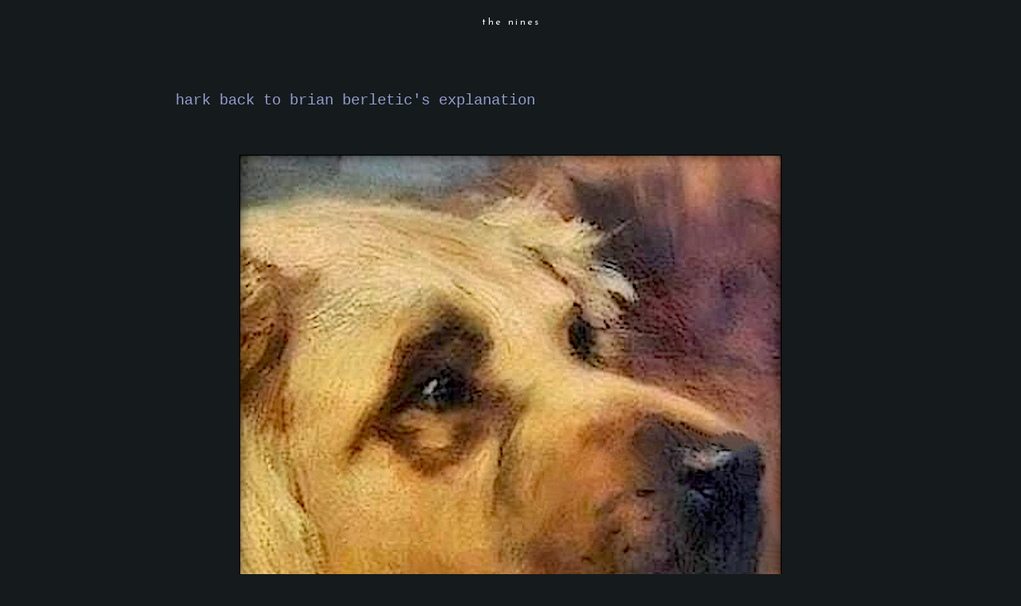

--- FILE ---
content_type: text/html; charset=UTF-8
request_url: https://www.the-nines.net/2023/01/hark-back-to-brian-berletics-explanation.html
body_size: 11575
content:
<!DOCTYPE html>
<html dir='ltr' xmlns='http://www.w3.org/1999/xhtml' xmlns:b='http://www.google.com/2005/gml/b' xmlns:data='http://www.google.com/2005/gml/data' xmlns:expr='http://www.google.com/2005/gml/expr'>
<head>
<link href='https://www.blogger.com/static/v1/widgets/2944754296-widget_css_bundle.css' rel='stylesheet' type='text/css'/>
<link href="//fonts.googleapis.com/css?family=Lato:100" rel="stylesheet" type="text/css">
<meta content='text/html; charset=UTF-8' http-equiv='Content-Type'/>
<meta content='blogger' name='generator'/>
<link href='https://www.the-nines.net/favicon.ico' rel='icon' type='image/x-icon'/>
<link href='https://www.the-nines.net/2023/01/hark-back-to-brian-berletics-explanation.html' rel='canonical'/>
<link rel="alternate" type="application/atom+xml" title="the nines - Atom" href="https://www.the-nines.net/feeds/posts/default" />
<link rel="alternate" type="application/rss+xml" title="the nines - RSS" href="https://www.the-nines.net/feeds/posts/default?alt=rss" />
<link rel="service.post" type="application/atom+xml" title="the nines - Atom" href="https://www.blogger.com/feeds/1707537168679835064/posts/default" />

<link rel="alternate" type="application/atom+xml" title="the nines - Atom" href="https://www.the-nines.net/feeds/45533450248207865/comments/default" />
<!--Can't find substitution for tag [blog.ieCssRetrofitLinks]-->
<link href='https://blogger.googleusercontent.com/img/b/R29vZ2xl/AVvXsEgHhuDkiPYNHp2dDrXyP_kwy0rfDgdEs9_JEuqOWk2bPerecqo9b3LygnExdX2GJg0-zMn10TX_w2RskkcsOEDCTZkJFxVX748zwh433c43tLHK0-NqSMVWbyUrN-clWVFeVNxlCxug3TU5YjDXtBBp2yDu1__2_8-px4pUL26uK9OJRlmkIyWekFtIbA/s1600/00.png' rel='image_src'/>
<meta content='https://www.the-nines.net/2023/01/hark-back-to-brian-berletics-explanation.html' property='og:url'/>
<meta content='hark back to brian berletic&#39;s explanation' property='og:title'/>
<meta content='[click image]   ...  O f the steps needed to clear Bakhmut.  This is the final phase.  Physically entering and clearing the trenches... the ...' property='og:description'/>
<meta content='https://blogger.googleusercontent.com/img/b/R29vZ2xl/AVvXsEgHhuDkiPYNHp2dDrXyP_kwy0rfDgdEs9_JEuqOWk2bPerecqo9b3LygnExdX2GJg0-zMn10TX_w2RskkcsOEDCTZkJFxVX748zwh433c43tLHK0-NqSMVWbyUrN-clWVFeVNxlCxug3TU5YjDXtBBp2yDu1__2_8-px4pUL26uK9OJRlmkIyWekFtIbA/w1200-h630-p-k-no-nu/00.png' property='og:image'/>
<title>
the nines: hark back to brian berletic's explanation
</title>
<style type='text/css'>@font-face{font-family:'Josefin Sans';font-style:normal;font-weight:400;font-display:swap;src:url(//fonts.gstatic.com/s/josefinsans/v34/Qw3PZQNVED7rKGKxtqIqX5E-AVSJrOCfjY46_DjQbMlhLybpUVzEEaq2.woff2)format('woff2');unicode-range:U+0102-0103,U+0110-0111,U+0128-0129,U+0168-0169,U+01A0-01A1,U+01AF-01B0,U+0300-0301,U+0303-0304,U+0308-0309,U+0323,U+0329,U+1EA0-1EF9,U+20AB;}@font-face{font-family:'Josefin Sans';font-style:normal;font-weight:400;font-display:swap;src:url(//fonts.gstatic.com/s/josefinsans/v34/Qw3PZQNVED7rKGKxtqIqX5E-AVSJrOCfjY46_DjQbMhhLybpUVzEEaq2.woff2)format('woff2');unicode-range:U+0100-02BA,U+02BD-02C5,U+02C7-02CC,U+02CE-02D7,U+02DD-02FF,U+0304,U+0308,U+0329,U+1D00-1DBF,U+1E00-1E9F,U+1EF2-1EFF,U+2020,U+20A0-20AB,U+20AD-20C0,U+2113,U+2C60-2C7F,U+A720-A7FF;}@font-face{font-family:'Josefin Sans';font-style:normal;font-weight:400;font-display:swap;src:url(//fonts.gstatic.com/s/josefinsans/v34/Qw3PZQNVED7rKGKxtqIqX5E-AVSJrOCfjY46_DjQbMZhLybpUVzEEQ.woff2)format('woff2');unicode-range:U+0000-00FF,U+0131,U+0152-0153,U+02BB-02BC,U+02C6,U+02DA,U+02DC,U+0304,U+0308,U+0329,U+2000-206F,U+20AC,U+2122,U+2191,U+2193,U+2212,U+2215,U+FEFF,U+FFFD;}</style>
<style id='page-skin-1' type='text/css'><!--
/*
-----------------------------------------------
Blogger Template Style
Name:     Minima Black
Date:     26 Feb 2004
Updated by: Blogger Team
----------------------------------------------- */
/* Variable definitions
====================
<Variable name="bgcolor" description="Page Background Color"
type="color" default="#000">
<Variable name="textcolor" description="Text Color"
type="color" default="#ccc">
<Variable name="linkcolor" description="Link Color"
type="color" default="#9ad">
<Variable name="pagetitlecolor" description="Blog Title Color"
type="color" default="#ccc">
<Variable name="descriptioncolor" description="Blog Description Color"
type="color" default="#777">
<Variable name="titlecolor" description="Post Title Color"
type="color" default="#ad9">
<Variable name="bordercolor" description="Border Color"
type="color" default="#333">
<Variable name="sidebarcolor" description="Sidebar Title Color"
type="color" default="#777">
<Variable name="sidebartextcolor" description="Sidebar Text Color"
type="color" default="#999">
<Variable name="visitedlinkcolor" description="Visited Link Color"
type="color" default="#a7a">
<Variable name="bodyfont" description="Text Font"
type="font" default="lightest 100% 'Open Sans', sans-serif">
<Variable name="headerfont" description="Sidebar Title Font"
type="font"
default="light 78% 'Josefin Sans', serif">
<Variable name="pagetitlefont" description="Blog Title Font"
type="font"
default="light 200% 'Josefin Sans', serif">
<Variable name="descriptionfont" description="Blog Description Font"
type="font"
default="light 100% 'Courier New'">
<Variable name="postfooterfont" description="Post Footer Font"
type="font"
default="light 78% 'Josefin Sans', serif">
<Variable name="startSide" description="Start side in blog language"
type="automatic" default="left">
<Variable name="endSide" description="End side in blog language"
type="automatic" default="right">
*/
/* Use this with templates/template-twocol.html */
body {
background:#151a1c;
margin:0;
color:#ffffff;
font: x-small "Trebuchet MS", Trebuchet, Verdana, Sans-serif;
font-size/* */:/**/small;
font-size: /**/small;
text-align: center;
}
a:link {
color:#afb4cc;
text-decoration:none;
}
a:visited {
color:#929ccc;
text-decoration:none;
}
a:hover {
color:#929ccc;
text-decoration:underline;
}
a img {
border-width:0;
}
/* Header
-----------------------------------------------
*/
#header-wrapper {
width:840px;
margin:0 auto 10px;
border:1px solid #151a1c;
}
#header-inner {
background-position: center;
margin-left: auto;
margin-right: auto;
}
#header {
margin: 5px;
border: 1px solid #151a1c;
text-align: center;
color:#f5f5f5;
}
#header h1 {
margin:5px 5px 0;
padding:0px 0px 0em;
line-height:1em;
text-transform:lowercase;
letter-spacing:.2em;
font: normal normal 12px Josefin Sans;
}
#header a {
color:#f5f5f5;
text-decoration:none;
}
#header a:hover {
color:#f5f5f5;
}
#header .description {
margin:0 5px 5px;
padding:0 20px 15px;
max-width:700px;
text-transform:lowercase;
letter-spacing:.2em;
line-height: 1.4em;
font: normal normal 12px Josefin Sans;
color: #f5f5f5;
}
#header img {
margin-left: auto;
margin-right: auto;
}
/* Outer-Wrapper
----------------------------------------------- */
#outer-wrapper {
width: 840px;
margin:0 auto;
padding:10px;
text-align:left;
font: normal normal 16px 'Courier New', Courier, FreeMono, monospace;
}
#main-wrapper {
width: 840px;
float: left;
word-wrap: break-word; /* fix for long text breaking sidebar float in IE */
overflow: hidden;     /* fix for long non-text content breaking IE sidebar float */
}
#sidebar-wrapper {
width: 0px;
float: right;
word-wrap: break-word; /* fix for long text breaking sidebar float in IE */
overflow: hidden;     /* fix for long non-text content breaking IE sidebar float */
}
/* Headings
----------------------------------------------- */
h2 {
margin:1.5em 0 .75em;
font:normal normal 78% 'Courier New', Courier, FreeMono, monospace;
line-height: 1.4em;
text-transform:uppercase;
letter-spacing:.2em;
color:#ffffff;
}
/* Posts
-----------------------------------------------
*/
h2.date-header {
margin:1.5em 0 .5em;
}
.post {
margin:.5em 0 1.5em;
border-bottom:1px dotted #151a1c;
padding-bottom:2em;
}
.post h3 {
margin:.25em 0 0;
padding:0 0 10px;
font-size:120%;
font-weight:normal;
line-height:1.2em;
color:#929ccc;
}
.post h3 a, .post h3 a:visited, .post h3 strong {
display:block;
text-decoration:none;
color:#929ccc;
font-weight:normal;
}
.post h3 strong, .post h3 a:hover {
color:#ffffff;
}
.post-body {
margin:0 0 .75em;
line-height:1.6em;
}
.post-body blockquote {
line-height:1.3em;
font:$postfont;
font-size:80%;
}
.post-footer {
margin: .75em 0;
color:#ffffff;
text-transform:lowercase;
letter-spacing:.1em;
font: normal normal 14px Josefin Sans;
line-height: 1.4em;
}
.comment-link {
margin-left:.6em;
}
.post img {
padding:4px;
border:1px solid #151a1c;
}
.post blockquote {
margin:1em 60px;
}
.post blockquote p {
margin:.75em 0;
}
/* Comments
----------------------------------------------- */
#comments h4 {
margin:1em 0;
font-weight: normal;
line-height: 1.4em;
text-transform:uppercase;
letter-spacing:.2em;
color: #ffffff;
}
#comments-block {
margin:1em 0 1.5em;
line-height:1.6em;
}
#comments-block .comment-author {
margin:.5em 0;
}
#comments-block .comment-body {
margin:.25em 0 0;
}
#comments-block .comment-footer {
margin:-.25em 0 2em;
line-height: 1.4em;
text-transform:uppercase;
letter-spacing:.1em;
}
#comments-block .comment-body p {
margin:0 0 .75em;
}
.deleted-comment {
font-style:italic;
color:gray;
}
.feed-links {
clear: both;
line-height: 2.5em;
}
#blog-pager-newer-link {
float: left;
}
#blog-pager-older-link {
float: right;
}
#blog-pager {
text-align: center;
}
/* Sidebar Content
----------------------------------------------- */
.sidebar {
color: #000000;
line-height: 1.5em;
}
.sidebar ul {
list-style:none;
margin:0 0 0;
padding:0 0 0;
}
.sidebar li {
margin:0;
padding-top:0;
padding-right:0;
padding-bottom:.25em;
padding-left:15px;
text-indent:-15px;
line-height:1.5em;
}
.sidebar .widget, .main .widget {
border-bottom:1px dotted #151a1c;
margin:0 0 1.5em;
padding:0 0 1.5em;
}
.main .Blog {
border-bottom-width: 0;
}
/* Profile
----------------------------------------------- */
.profile-img {
float: left;
margin-top: 0;
margin-right: 5px;
margin-bottom: 5px;
margin-left: 0;
padding: 4px;
border: 1px solid #151a1c;
}
.profile-data {
margin:0;
text-transform:uppercase;
letter-spacing:.1em;
font: normal normal 14px Josefin Sans;
color: #ffffff;
font-weight: bold;
line-height: 1.6em;
}
.profile-datablock {
margin:.5em 0 .5em;
}
.profile-textblock {
margin: 0.5em 0;
line-height: 1.6em;
}
.profile-link {
font: normal normal 14px Josefin Sans;
text-transform: uppercase;
letter-spacing: .1em;
}
/* Footer
----------------------------------------------- */
#footer {
width:800px;
clear:both;
margin:0 auto;
padding-top:15px;
line-height: 1.6em;
text-transform:uppercase;
letter-spacing:.1em;
text-align: center;
}

--></style>
<base target='_blank'/>
<link href='https://blogger.googleusercontent.com/img/b/R29vZ2xl/AVvXsEg1WvEyDuuGTBwfzfoeZ3RAoACkT1nMz0UY-91Y8LI-KK0jdA_d6VB9Orw82tGfrT31Q_QKdQ7_I32oHmwuNF8pFY5nyrYW-uE5Xr0lqQ9qFMhdq2jiEN1qqahj1yoQYpbHmVNX_WEtdqi7/s1600/favicon.ico' rel='icon'/><script type='text/javascript'>
// <![CDATA[
var colour="red"; // in addition to "random" can be set to any valid colour eg "#f0f" or "red"
var sparkles=50;

//
var x=ox=400;
var y=oy=300;
var swide=800;
var shigh=600;
var sleft=sdown=0;
var tiny=new Array();
var star=new Array();
var starv=new Array();
var starx=new Array();
var stary=new Array();
var tinyx=new Array();
var tinyy=new Array();
var tinyv=new Array();

window.onload=function() { if (document.getElementById) {
  var i, rats, rlef, rdow;
  for (var i=0; i<sparkles; i++) {
    var rats=createDiv(3, 3);
    rats.style.visibility="hidden";
    rats.style.zIndex="999";
    document.body.appendChild(tiny[i]=rats);
    starv[i]=0;
    tinyv[i]=0;
    var rats=createDiv(5, 5);
    rats.style.backgroundColor="transparent";
    rats.style.visibility="hidden";
    rats.style.zIndex="999";
    var rlef=createDiv(1, 5);
    var rdow=createDiv(5, 1);
    rats.appendChild(rlef);
    rats.appendChild(rdow);
    rlef.style.top="2px";
    rlef.style.left="0px";
    rdow.style.top="0px";
    rdow.style.left="2px";
    document.body.appendChild(star[i]=rats);
  }
  set_width();
  sparkle();
}}

function sparkle() {
  var c;
  if (Math.abs(x-ox)>1 || Math.abs(y-oy)>1) {
    ox=x;
    oy=y;
    for (c=0; c<sparkles; c++) if (!starv[c]) {
      star[c].style.left=(starx[c]=x)+"px";
      star[c].style.top=(stary[c]=y+1)+"px";
      star[c].style.clip="rect(0px, 5px, 5px, 0px)";
      star[c].childNodes[0].style.backgroundColor=star[c].childNodes[1].style.backgroundColor=(colour=="random")?newColour():colour;
      star[c].style.visibility="visible";
      starv[c]=50;
      break;
    }
  }
  for (c=0; c<sparkles; c++) {
    if (starv[c]) update_star(c);
    if (tinyv[c]) update_tiny(c);
  }
  setTimeout("sparkle()", 40);
}

function update_star(i) {
  if (--starv[i]==25) star[i].style.clip="rect(1px, 4px, 4px, 1px)";
  if (starv[i]) {
    stary[i]+=1+Math.random()*3;
    starx[i]+=(i%5-2)/5;
    if (stary[i]<shigh+sdown) {
      star[i].style.top=stary[i]+"px";
      star[i].style.left=starx[i]+"px";
    }
    else {
      star[i].style.visibility="hidden";
      starv[i]=0;
      return;
    }
  }
  else {
    tinyv[i]=50;
    tiny[i].style.top=(tinyy[i]=stary[i])+"px";
    tiny[i].style.left=(tinyx[i]=starx[i])+"px";
    tiny[i].style.width="2px";
    tiny[i].style.height="2px";
    tiny[i].style.backgroundColor=star[i].childNodes[0].style.backgroundColor;
    star[i].style.visibility="hidden";
    tiny[i].style.visibility="visible"
  }
}

function update_tiny(i) {
  if (--tinyv[i]==25) {
    tiny[i].style.width="1px";
    tiny[i].style.height="1px";
  }
  if (tinyv[i]) {
    tinyy[i]+=1+Math.random()*3;
    tinyx[i]+=(i%5-2)/5;
    if (tinyy[i]<shigh+sdown) {
      tiny[i].style.top=tinyy[i]+"px";
      tiny[i].style.left=tinyx[i]+"px";
    }
    else {
      tiny[i].style.visibility="hidden";
      tinyv[i]=0;
      return;
    }
  }
  else tiny[i].style.visibility="hidden";
}

document.onmousemove=mouse;
function mouse(e) {
  if (e) {
    y=e.pageY;
    x=e.pageX;
  }
  else {
    set_scroll();
    y=event.y+sdown;
    x=event.x+sleft;
  }
}

window.onscroll=set_scroll;
function set_scroll() {
  if (typeof(self.pageYOffset)=='number') {
    sdown=self.pageYOffset;
    sleft=self.pageXOffset;
  }
  else if (document.body && (document.body.scrollTop || document.body.scrollLeft)) {
    sdown=document.body.scrollTop;
    sleft=document.body.scrollLeft;
  }
  else if (document.documentElement && (document.documentElement.scrollTop || document.documentElement.scrollLeft)) {
    sleft=document.documentElement.scrollLeft;
    sdown=document.documentElement.scrollTop;
  }
  else {
    sdown=0;
    sleft=0;
  }
}

window.onresize=set_width;
function set_width() {
  var sw_min=999999;
  var sh_min=999999;
  if (document.documentElement && document.documentElement.clientWidth) {
    if (document.documentElement.clientWidth>0) sw_min=document.documentElement.clientWidth;
    if (document.documentElement.clientHeight>0) sh_min=document.documentElement.clientHeight;
  }
  if (typeof(self.innerWidth)=='number' && self.innerWidth) {
    if (self.innerWidth>0 && self.innerWidth<sw_min) sw_min=self.innerWidth;
    if (self.innerHeight>0 && self.innerHeight<sh_min) sh_min=self.innerHeight;
  }
  if (document.body.clientWidth) {
    if (document.body.clientWidth>0 && document.body.clientWidth<sw_min) sw_min=document.body.clientWidth;
    if (document.body.clientHeight>0 && document.body.clientHeight<sh_min) sh_min=document.body.clientHeight;
  }
  if (sw_min==999999 || sh_min==999999) {
    sw_min=800;
    sh_min=600;
  }
  swide=sw_min;
  shigh=sh_min;
}

function createDiv(height, width) {
  var div=document.createElement("div");
  div.style.position="absolute";
  div.style.height=height+"px";
  div.style.width=width+"px";
  div.style.overflow="hidden";
  return (div);
}

function newColour() {
  var c=new Array();
  c[0]=255;
  c[1]=Math.floor(Math.random()*256);
  c[2]=Math.floor(Math.random()*(256-c[1]/2));
  c.sort(function(){return (0.5 - Math.random());});
  return ("rgb("+c[0]+", "+c[1]+", "+c[2]+")");
}
// ]]>
</script>
<link href='https://www.blogger.com/dyn-css/authorization.css?targetBlogID=1707537168679835064&amp;zx=63c4594c-803e-42e0-bbbb-dd9362d7afd0' media='none' onload='if(media!=&#39;all&#39;)media=&#39;all&#39;' rel='stylesheet'/><noscript><link href='https://www.blogger.com/dyn-css/authorization.css?targetBlogID=1707537168679835064&amp;zx=63c4594c-803e-42e0-bbbb-dd9362d7afd0' rel='stylesheet'/></noscript>
<meta name='google-adsense-platform-account' content='ca-host-pub-1556223355139109'/>
<meta name='google-adsense-platform-domain' content='blogspot.com'/>

</head>
<!--Remove NavBar -->
<style type='text/css'>
    #b-navbar {height: 0px; visibility: hidden; display: none;}</style>
<style type='text/css'>
    #navbar-iframe {height: 0px; visibility: hidden; display: none;}</style>
<body>
<div class='navbar section' id='navbar'><div class='widget Navbar' data-version='1' id='Navbar1'><script type="text/javascript">
    function setAttributeOnload(object, attribute, val) {
      if(window.addEventListener) {
        window.addEventListener('load',
          function(){ object[attribute] = val; }, false);
      } else {
        window.attachEvent('onload', function(){ object[attribute] = val; });
      }
    }
  </script>
<div id="navbar-iframe-container"></div>
<script type="text/javascript" src="https://apis.google.com/js/platform.js"></script>
<script type="text/javascript">
      gapi.load("gapi.iframes:gapi.iframes.style.bubble", function() {
        if (gapi.iframes && gapi.iframes.getContext) {
          gapi.iframes.getContext().openChild({
              url: 'https://www.blogger.com/navbar/1707537168679835064?po\x3d45533450248207865\x26origin\x3dhttps://www.the-nines.net',
              where: document.getElementById("navbar-iframe-container"),
              id: "navbar-iframe"
          });
        }
      });
    </script><script type="text/javascript">
(function() {
var script = document.createElement('script');
script.type = 'text/javascript';
script.src = '//pagead2.googlesyndication.com/pagead/js/google_top_exp.js';
var head = document.getElementsByTagName('head')[0];
if (head) {
head.appendChild(script);
}})();
</script>
</div></div>
<div id='outer-wrapper'>
<div id='wrap2'>
<!-- skip links for text browsers -->
<span id='skiplinks' style='display:none;'>
<a href='#main'>
            skip to main 
          </a>
          |
          <a href='#sidebar'>
            skip to sidebar
          </a>
</span>
<div id='header-wrapper'>
<div class='header section' id='header'><div class='widget Header' data-version='1' id='Header1'>
<div id='header-inner'>
<div class='titlewrapper'>
<h1 class='title'>
<a href='https://www.the-nines.net/'>
the nines
</a>
</h1>
</div>
<div class='descriptionwrapper'>
<p class='description'>
<span>
<br><br><br>
</span>
</p>
</div>
</div>
</div></div>
</div>
<div id='content-wrapper'>
<div id='crosscol-wrapper' style='text-align:center'>
<div class='crosscol no-items section' id='crosscol'></div>
</div>
<div id='main-wrapper'>
<div class='main section' id='main'><div class='widget Blog' data-version='1' id='Blog1'>
<div class='blog-posts hfeed'>
<!--Can't find substitution for tag [defaultAdStart]-->

                          <div class="date-outer">
                        

                          <div class="date-posts">
                        
<div class='post-outer'>
<div class='post hentry' itemscope='itemscope' itemtype='http://schema.org/BlogPosting'>
<a name='45533450248207865'></a>
<h3 class='post-title entry-title' itemprop='name'>
hark back to brian berletic's explanation
</h3>
<div class='post-header'>
<div class='post-header-line-1'></div>
</div>
<div class='post-body entry-content' id='post-body-45533450248207865' itemprop='articleBody'>
<br /><div class="separator" style="clear: both;"><a href="https://mobile.twitter.com/stillgray/status/1617891787833757696" style="display: block; padding: 1em 0; text-align: center; "><img alt="" border="0" data-original-height="800" data-original-width="680" src="https://blogger.googleusercontent.com/img/b/R29vZ2xl/AVvXsEgHhuDkiPYNHp2dDrXyP_kwy0rfDgdEs9_JEuqOWk2bPerecqo9b3LygnExdX2GJg0-zMn10TX_w2RskkcsOEDCTZkJFxVX748zwh433c43tLHK0-NqSMVWbyUrN-clWVFeVNxlCxug3TU5YjDXtBBp2yDu1__2_8-px4pUL26uK9OJRlmkIyWekFtIbA/s1600/00.png"/></a></div><font size="-2">[click image]</font><br />
<br /><br />
...<br /><br />
<font size="+2">O</font>f the steps needed to clear Bakhmut.  This is the final phase.  Physically entering and clearing the trenches... the elaborate, well fortified trenches the Ukraine government forces built for use while murdering its Russian citizens over the years between 2014 and now.<br /><br /><br /><a href="mailto:nines@the-nines.net%3Cnines@the-nines.net%3E" rel="nofollow">pipe up any time</a>....
<div style='clear: both;'></div>
</div>
<div class='post-footer'>
<div class='post-footer-line post-footer-line-1'>
<span class='post-author vcard'>
love,
<span class='fn'>
nines
</span>
</span>
<span class='post-labels'>
|||
<a href='https://www.the-nines.net/search/label/russia' rel='tag'>
russia
</a>
</span>
</div>
<div class='post-footer-line post-footer-line-2'>
<span class='post-timestamp'>
|||
<a class='timestamp-link' href='https://www.the-nines.net/2023/01/hark-back-to-brian-berletics-explanation.html' itemprop='url' rel='bookmark' title='permanent link'>
<abbr class='published' itemprop='datePublished' title='2023-01-24T07:02:00-08:00'>
1/24/2023 07:02:00 AM
</abbr>
</a>
</span>
<span class='post-icons'>
</span>
</div>
<div class='post-footer-line post-footer-line-3'>
<span class='post-comment-link'>
</span>
</div>
</div>
</div>
<div class='comments' id='comments'>
<a name='comments'></a>
<div id='backlinks-container'>
<div id='Blog1_backlinks-container'>
</div>
</div>
</div>
</div>

                        </div></div>
                      
<!--Can't find substitution for tag [adEnd]-->
</div>
<div class='blog-pager' id='blog-pager'>
<span id='blog-pager-newer-link'>
<a class='blog-pager-newer-link' href='https://www.the-nines.net/2023/01/making-them-polite.html' id='Blog1_blog-pager-newer-link' title='Newer Post'>
Newer Post
</a>
</span>
<span id='blog-pager-older-link'>
<a class='blog-pager-older-link' href='https://www.the-nines.net/2023/01/this-is-five-days-old.html' id='Blog1_blog-pager-older-link' title='Older Post'>
Older Post
</a>
</span>
<a class='home-link' href='https://www.the-nines.net/'>
Home
</a>
</div>
<div class='clear'></div>
<div class='post-feeds'>
</div>
</div></div>
</div>
<div id='sidebar-wrapper'>
<div class='sidebar no-items section' id='sidebar'></div>
</div>
<!-- spacer for skins that want sidebar and main to be the same height-->
<div class='clear'>
            &#160;
          </div>
</div>
<!-- end content-wrapper -->
<div id='footer-wrapper'>
<div class='footer section' id='footer'><div class='widget Text' data-version='1' id='Text1'>
<div class='widget-content'>
<br /><br /><br /><br /><a href="https://judiciary.house.gov/media/press-releases/final-report-weaponization-federal-government">weaponization report</a><br /><br /><br /><br /><i>When you think there is no hope, recall the lobsters<br />in the tank at the Titanic&#8217;s restaurant.</i><br /><br /><br /><br />
<a href="https://www.worldcouncilforhealth.org/spike-protein-detox-guide/">help against spike proteins</a><br /><br /><br /><br />
<a href="https://x.com/Kevin_McKernan/status/1894742871934115847">more help against spike proteins</a><br /><br /><br /><br /><a href="https://ogdaa.blogspot.com">go see kenny</a><br /><br /><br /><br /><div class="separator" style="clear: both;"><a href="https://www.youtube.com/watch?v=0Japc8M8RQw" style="display: block; padding: 1em 0; text-align: center; "><img alt="" border="0" data-original-height="400" data-original-width="340" src="https://blogger.googleusercontent.com/img/b/R29vZ2xl/AVvXsEg_3JVGG1Cu1O-MjOf62FqLzOei5gcNm0vICTOquC4AdJIWvQWAIWgQLu-OTMKw6R4EP5wWyc8c8mKjPZP-C3ox9AhlwrUd7tUFLlf1KqL9X5-QOQDMoUOkdqYZ5pUZdBL2G00givzw7tj0fMAPdm79jiFhYTkAZHF436uI_U-1cQ942ON8jh4RLNLDrQ/s1600/manly.png"/></a></div><br /><br /><br /><br /><center><div class="separator" style="clear: both;"><a href="https://blogger.googleusercontent.com/img/b/R29vZ2xl/AVvXsEjGNq7ST6dRlZAXF_BRnvqBjodYkv4dde1BndhwhFYNXZxfGzv-ZIKiOPuDyvv4dKavxBnEPPuiMjEFU7XFsu9WaZDmo1qi4dIUSS7kbEgNaWBNrNWSL0YkOGtZFCRUU3zVlUE3KE0theXpZG8tR1nF_1p49fwpjXkKGJFxkmTrnu7SpOQVqM7trfHoqA/s540/tumblr_fa772256e7e7387c54ee703297a27812_dd7d71c7_540.gif" style="display: block; padding: 1em 0; text-align: center; "><img alt="" border="0" data-original-height="400" data-original-width="320" src="https://blogger.googleusercontent.com/img/b/R29vZ2xl/AVvXsEims3LWQ1QnnsItkPUfy3RyeRBu7LNqJZ6k9t7PJfnnAe-6SEs3ehBJYiKppyitrnkj9FIl5ZddWxMG2vTw2hAzwejcYtDy3o_2IXX9zlZDqwucquWHBrfRTPhfrHXMYznHaUSnYlG6lzt4aeD5qy-0PZ_n8dkKxhlrG8cCvnf9gxK2-3ZZVxn7DmnB-g/s1600/00.png"/></a></div><br /><br /><br /><br /><a href="https://www.the-nines.net/2020/12/2020-election-fraud-hearings-and.html">2020 election fraud</a><br /><br /><br /><br /><br /><a href="https://www.hsgac.senate.gov/imo/media/doc/abbreviated%20timeline%20horowitz.pdf">crossfire hurricane timeline</a><br /><br /><br /><br /><br /><a href="http://www.rt.com/on-air/">news [on the hour]</a><br /><br /><br /><br /><br /><br /><div class="separator" style="clear: both; text-align: center;"><a href="https://banned.video" imageanchor="1" style="margin-left: 1em; margin-right: 1em;"><img border="0" data-original-height="100" data-original-width="200" src="https://blogger.googleusercontent.com/img/b/R29vZ2xl/AVvXsEjDa-nEcuYeHYDmpTDpbj6GGdqPcp9L_Oi3dtCbptg7YrkikzbYSzUG2L7xt4fZe1wr39R6HulbXFmwaqCuvHGtUtWDr0KR7xeL5uJIQNoq9gzj2ur982_1yp04VySp122tU53PJ5Tm8fMx/s1600/00.png" / /></a></div><br /><br /><br /><br /><br /><br /><a href="http://www.the-nines.net/search/label/jt">fortify yourself with a true human</a><br /><br /><br /><br /><br /><br /><a href="http://augmentinforce.50webs.com/RECIPES%20FOR%20THE%20YOUTUBE%20VIDS.htm#RECIPES%20FOR%20THE%20YOUTUBE%20VIDS">tony's recipes</a><br /><br /><br /><br /><br /><br /><a href="http://www.homedit.com/10-of-the-best-stain-fighters/">housekeeping</a><br /><br /><br /><br /><br /><br /><a href="https://www.youtube.com/user/Agent99/playlists?flow=grid&amp;view=1">ever dwindling hours of [mostly] good playlists</a><br /><br /><br /><br /><br /><br /><a href="//www.youtube.com/playlist?p=PL2717797679A853AF">do you need to chill?</a><br /><br /><br /><br /><br /><br /><div class="separator" style="clear: both;"><a href="https://www.youtube.com/playlist?list=PLma5lPwZEuzIYxCL-aIKTvlt0ajydISyE" style="display: block; padding: 1em 0; text-align: center; "><img alt="" border="0" data-original-height="400" data-original-width="320" src="https://blogger.googleusercontent.com/img/b/R29vZ2xl/AVvXsEj57HGqxxkCBy_QXRoe9Yp4Lc1DH_F2dGUT5FvUz5lkjJ7kYxh6ofRX3NugioKr-oBrecaO76TYcRmzYWw2Y6gfbJa1I1wxPJNPHam0iRRHRWLWmaOcHFo-GzDMeLOaVwv_YU7gp5n2uk6F/s0/00.png"/></a></div><br /><br /><br /><br /><br /><br /><a href="https://www.youtube.com/playlist?list=PL30EDB7715635337F">do you need to remember?</a><br /><br /><br /><br /><br /><br /><a href="https://www.youtube.com/watch?v=xz32I_GbpeU">my wish</a><br /><br /><br /><br /><br /><br /><a href="mailto:nines@the-nines.net%3Cnines@the-nines.net%3E" rel="nofollow">always and any time</a><br /><br /><br /><br /></center>
</div>
<div class='clear'></div>
</div><div class='widget Text' data-version='1' id='Text2'>
<div class='widget-content'>
<br /><br /><br /><br /><br /><br /><center><form action="/search" id="searchThis" method="get" style="display: inline;"><input id="searchBox" name="q" type="text" /> <input id="searchButton" type="submit" value="search this joint" /></form></center><br /><br /><br /><br /><br /><br /><br /><br /><br />
</div>
<div class='clear'></div>
</div><div class='widget Label' data-version='1' id='Label1'>
<div class='widget-content cloud-label-widget-content'>
<span class='label-size label-size-3'>
<a dir='ltr' href='https://www.the-nines.net/search/label/2%20%2B%202%20%3D%205'>
2 + 2 = 5
</a>
</span>
<span class='label-size label-size-3'>
<a dir='ltr' href='https://www.the-nines.net/search/label/9%2F11'>
9/11
</a>
</span>
<span class='label-size label-size-4'>
<a dir='ltr' href='https://www.the-nines.net/search/label/advanced%20antiquity'>
advanced antiquity
</a>
</span>
<span class='label-size label-size-3'>
<a dir='ltr' href='https://www.the-nines.net/search/label/agent%20bb2'>
agent bb2
</a>
</span>
<span class='label-size label-size-3'>
<a dir='ltr' href='https://www.the-nines.net/search/label/alan%20watts'>
alan watts
</a>
</span>
<span class='label-size label-size-4'>
<a dir='ltr' href='https://www.the-nines.net/search/label/annals%20of%20chictude'>
annals of chictude
</a>
</span>
<span class='label-size label-size-4'>
<a dir='ltr' href='https://www.the-nines.net/search/label/barking%20mad'>
barking mad
</a>
</span>
<span class='label-size label-size-3'>
<a dir='ltr' href='https://www.the-nines.net/search/label/bathtub'>
bathtub
</a>
</span>
<span class='label-size label-size-4'>
<a dir='ltr' href='https://www.the-nines.net/search/label/beautiful'>
beautiful
</a>
</span>
<span class='label-size label-size-4'>
<a dir='ltr' href='https://www.the-nines.net/search/label/california'>
california
</a>
</span>
<span class='label-size label-size-4'>
<a dir='ltr' href='https://www.the-nines.net/search/label/capitalist%20vampires'>
capitalist vampires
</a>
</span>
<span class='label-size label-size-3'>
<a dir='ltr' href='https://www.the-nines.net/search/label/charlatans'>
charlatans
</a>
</span>
<span class='label-size label-size-3'>
<a dir='ltr' href='https://www.the-nines.net/search/label/chemtrails'>
chemtrails
</a>
</span>
<span class='label-size label-size-4'>
<a dir='ltr' href='https://www.the-nines.net/search/label/china'>
china
</a>
</span>
<span class='label-size label-size-3'>
<a dir='ltr' href='https://www.the-nines.net/search/label/coffee%20is%20god'>
coffee is god
</a>
</span>
<span class='label-size label-size-4'>
<a dir='ltr' href='https://www.the-nines.net/search/label/consensus%20trance'>
consensus trance
</a>
</span>
<span class='label-size label-size-4'>
<a dir='ltr' href='https://www.the-nines.net/search/label/cosmos'>
cosmos
</a>
</span>
<span class='label-size label-size-4'>
<a dir='ltr' href='https://www.the-nines.net/search/label/doctoral%20degrees%20in%20out%20there'>
doctoral degrees in out there
</a>
</span>
<span class='label-size label-size-5'>
<a dir='ltr' href='https://www.the-nines.net/search/label/don%27t%20die%20an%20idiot'>
don&#39;t die an idiot
</a>
</span>
<span class='label-size label-size-4'>
<a dir='ltr' href='https://www.the-nines.net/search/label/doper%20news'>
doper news
</a>
</span>
<span class='label-size label-size-4'>
<a dir='ltr' href='https://www.the-nines.net/search/label/dream'>
dream
</a>
</span>
<span class='label-size label-size-4'>
<a dir='ltr' href='https://www.the-nines.net/search/label/dystopian%20nightmare'>
dystopian nightmare
</a>
</span>
<span class='label-size label-size-4'>
<a dir='ltr' href='https://www.the-nines.net/search/label/entrainment'>
entrainment
</a>
</span>
<span class='label-size label-size-4'>
<a dir='ltr' href='https://www.the-nines.net/search/label/eu'>
eu
</a>
</span>
<span class='label-size label-size-3'>
<a dir='ltr' href='https://www.the-nines.net/search/label/fair%20world%20order'>
fair world order
</a>
</span>
<span class='label-size label-size-3'>
<a dir='ltr' href='https://www.the-nines.net/search/label/faul%20is%20alive'>
faul is alive
</a>
</span>
<span class='label-size label-size-4'>
<a dir='ltr' href='https://www.the-nines.net/search/label/food'>
food
</a>
</span>
<span class='label-size label-size-4'>
<a dir='ltr' href='https://www.the-nines.net/search/label/future%20love%20paradise'>
future love paradise
</a>
</span>
<span class='label-size label-size-2'>
<a dir='ltr' href='https://www.the-nines.net/search/label/garage%20project'>
garage project
</a>
</span>
<span class='label-size label-size-4'>
<a dir='ltr' href='https://www.the-nines.net/search/label/geopolitics'>
geopolitics
</a>
</span>
<span class='label-size label-size-5'>
<a dir='ltr' href='https://www.the-nines.net/search/label/global%20control'>
global control
</a>
</span>
<span class='label-size label-size-4'>
<a dir='ltr' href='https://www.the-nines.net/search/label/gone'>
gone
</a>
</span>
<span class='label-size label-size-4'>
<a dir='ltr' href='https://www.the-nines.net/search/label/hatfields%20and%20mccoys'>
hatfields and mccoys
</a>
</span>
<span class='label-size label-size-4'>
<a dir='ltr' href='https://www.the-nines.net/search/label/health'>
health
</a>
</span>
<span class='label-size label-size-4'>
<a dir='ltr' href='https://www.the-nines.net/search/label/humans'>
humans
</a>
</span>
<span class='label-size label-size-4'>
<a dir='ltr' href='https://www.the-nines.net/search/label/indecency'>
indecency
</a>
</span>
<span class='label-size label-size-4'>
<a dir='ltr' href='https://www.the-nines.net/search/label/injuns'>
injuns
</a>
</span>
<span class='label-size label-size-3'>
<a dir='ltr' href='https://www.the-nines.net/search/label/irony%20ironing'>
irony ironing
</a>
</span>
<span class='label-size label-size-4'>
<a dir='ltr' href='https://www.the-nines.net/search/label/jfk'>
jfk
</a>
</span>
<span class='label-size label-size-3'>
<a dir='ltr' href='https://www.the-nines.net/search/label/jo6pac'>
jo6pac
</a>
</span>
<span class='label-size label-size-3'>
<a dir='ltr' href='https://www.the-nines.net/search/label/jt'>
jt
</a>
</span>
<span class='label-size label-size-3'>
<a dir='ltr' href='https://www.the-nines.net/search/label/julian'>
julian
</a>
</span>
<span class='label-size label-size-3'>
<a dir='ltr' href='https://www.the-nines.net/search/label/jwl'>
jwl
</a>
</span>
<span class='label-size label-size-4'>
<a dir='ltr' href='https://www.the-nines.net/search/label/khoonkhwuttunne'>
khoonkhwuttunne
</a>
</span>
<span class='label-size label-size-4'>
<a dir='ltr' href='https://www.the-nines.net/search/label/life%20on%20the%20tubes'>
life on the tubes
</a>
</span>
<span class='label-size label-size-4'>
<a dir='ltr' href='https://www.the-nines.net/search/label/life%20universe%20everything'>
life universe everything
</a>
</span>
<span class='label-size label-size-4'>
<a dir='ltr' href='https://www.the-nines.net/search/label/listening'>
listening
</a>
</span>
<span class='label-size label-size-4'>
<a dir='ltr' href='https://www.the-nines.net/search/label/love%20over%20fear'>
love over fear
</a>
</span>
<span class='label-size label-size-4'>
<a dir='ltr' href='https://www.the-nines.net/search/label/machine%20so%20odious'>
machine so odious
</a>
</span>
<span class='label-size label-size-4'>
<a dir='ltr' href='https://www.the-nines.net/search/label/mindfuckers'>
mindfuckers
</a>
</span>
<span class='label-size label-size-4'>
<a dir='ltr' href='https://www.the-nines.net/search/label/movies'>
movies
</a>
</span>
<span class='label-size label-size-5'>
<a dir='ltr' href='https://www.the-nines.net/search/label/murderers'>
murderers
</a>
</span>
<span class='label-size label-size-4'>
<a dir='ltr' href='https://www.the-nines.net/search/label/music'>
music
</a>
</span>
<span class='label-size label-size-5'>
<a dir='ltr' href='https://www.the-nines.net/search/label/nines'>
nines
</a>
</span>
<span class='label-size label-size-4'>
<a dir='ltr' href='https://www.the-nines.net/search/label/no%20idea'>
no idea
</a>
</span>
<span class='label-size label-size-3'>
<a dir='ltr' href='https://www.the-nines.net/search/label/obamagate'>
obamagate
</a>
</span>
<span class='label-size label-size-3'>
<a dir='ltr' href='https://www.the-nines.net/search/label/oud'>
oud
</a>
</span>
<span class='label-size label-size-4'>
<a dir='ltr' href='https://www.the-nines.net/search/label/people'>
people
</a>
</span>
<span class='label-size label-size-4'>
<a dir='ltr' href='https://www.the-nines.net/search/label/pet%20blogging'>
pet blogging
</a>
</span>
<span class='label-size label-size-4'>
<a dir='ltr' href='https://www.the-nines.net/search/label/planet'>
planet
</a>
</span>
<span class='label-size label-size-4'>
<a dir='ltr' href='https://www.the-nines.net/search/label/private%20physics'>
private physics
</a>
</span>
<span class='label-size label-size-5'>
<a dir='ltr' href='https://www.the-nines.net/search/label/psychopaths'>
psychopaths
</a>
</span>
<span class='label-size label-size-4'>
<a dir='ltr' href='https://www.the-nines.net/search/label/psychopathy'>
psychopathy
</a>
</span>
<span class='label-size label-size-4'>
<a dir='ltr' href='https://www.the-nines.net/search/label/radiation'>
radiation
</a>
</span>
<span class='label-size label-size-4'>
<a dir='ltr' href='https://www.the-nines.net/search/label/remembering'>
remembering
</a>
</span>
<span class='label-size label-size-4'>
<a dir='ltr' href='https://www.the-nines.net/search/label/reminder'>
reminder
</a>
</span>
<span class='label-size label-size-1'>
<a dir='ltr' href='https://www.the-nines.net/search/label/rupe'>
rupe
</a>
</span>
<span class='label-size label-size-4'>
<a dir='ltr' href='https://www.the-nines.net/search/label/russia'>
russia
</a>
</span>
<span class='label-size label-size-4'>
<a dir='ltr' href='https://www.the-nines.net/search/label/scientism'>
scientism
</a>
</span>
<span class='label-size label-size-5'>
<a dir='ltr' href='https://www.the-nines.net/search/label/shiny%20barbarism'>
shiny barbarism
</a>
</span>
<span class='label-size label-size-4'>
<a dir='ltr' href='https://www.the-nines.net/search/label/sleep%20circus'>
sleep circus
</a>
</span>
<span class='label-size label-size-3'>
<a dir='ltr' href='https://www.the-nines.net/search/label/smoking'>
smoking
</a>
</span>
<span class='label-size label-size-3'>
<a dir='ltr' href='https://www.the-nines.net/search/label/striped%20toothpaste'>
striped toothpaste
</a>
</span>
<span class='label-size label-size-4'>
<a dir='ltr' href='https://www.the-nines.net/search/label/stuplimity'>
stuplimity
</a>
</span>
<span class='label-size label-size-4'>
<a dir='ltr' href='https://www.the-nines.net/search/label/take%20responsibility'>
take responsibility
</a>
</span>
<span class='label-size label-size-4'>
<a dir='ltr' href='https://www.the-nines.net/search/label/the%20other%20america'>
the other america
</a>
</span>
<span class='label-size label-size-1'>
<a dir='ltr' href='https://www.the-nines.net/search/label/the%20sarfatti'>
the sarfatti
</a>
</span>
<span class='label-size label-size-4'>
<a dir='ltr' href='https://www.the-nines.net/search/label/they%20are%20trying%20to%20kill%20us'>
they are trying to kill us
</a>
</span>
<span class='label-size label-size-4'>
<a dir='ltr' href='https://www.the-nines.net/search/label/they%20can%27t%20control%20grownups'>
they can&#39;t control grownups
</a>
</span>
<span class='label-size label-size-3'>
<a dir='ltr' href='https://www.the-nines.net/search/label/tony%20pantalleresco'>
tony pantalleresco
</a>
</span>
<span class='label-size label-size-4'>
<a dir='ltr' href='https://www.the-nines.net/search/label/transcendence'>
transcendence
</a>
</span>
<span class='label-size label-size-4'>
<a dir='ltr' href='https://www.the-nines.net/search/label/true%20humans'>
true humans
</a>
</span>
<span class='label-size label-size-4'>
<a dir='ltr' href='https://www.the-nines.net/search/label/turn%20off%20yer%20tv'>
turn off yer tv
</a>
</span>
<span class='label-size label-size-3'>
<a dir='ltr' href='https://www.the-nines.net/search/label/twitface'>
twitface
</a>
</span>
<span class='label-size label-size-3'>
<a dir='ltr' href='https://www.the-nines.net/search/label/two%20sphinxes'>
two sphinxes
</a>
</span>
<span class='label-size label-size-1'>
<a dir='ltr' href='https://www.the-nines.net/search/label/uniparty'>
uniparty
</a>
</span>
<span class='label-size label-size-4'>
<a dir='ltr' href='https://www.the-nines.net/search/label/volodya'>
volodya
</a>
</span>
<span class='label-size label-size-4'>
<a dir='ltr' href='https://www.the-nines.net/search/label/war%20and%20rumors%20of%20war'>
war and rumors of war
</a>
</span>
<span class='label-size label-size-4'>
<a dir='ltr' href='https://www.the-nines.net/search/label/weaponized%20media'>
weaponized media
</a>
</span>
<span class='label-size label-size-4'>
<a dir='ltr' href='https://www.the-nines.net/search/label/weird%20turned%20pro'>
weird turned pro
</a>
</span>
<span class='label-size label-size-4'>
<a dir='ltr' href='https://www.the-nines.net/search/label/what%20do%20you%20call%20the%20world%3F'>
what do you call the world?
</a>
</span>
<span class='label-size label-size-4'>
<a dir='ltr' href='https://www.the-nines.net/search/label/whistleblowers'>
whistleblowers
</a>
</span>
<div class='clear'></div>
</div>
</div></div>
</div>
</div>
</div>
<!-- end outer-wrapper -->

<script type="text/javascript" src="https://www.blogger.com/static/v1/widgets/2028843038-widgets.js"></script>
<script type='text/javascript'>
window['__wavt'] = 'AOuZoY5ueyr6VYpiVGNZyCn2L5HWDVmXZw:1769696735235';_WidgetManager._Init('//www.blogger.com/rearrange?blogID\x3d1707537168679835064','//www.the-nines.net/2023/01/hark-back-to-brian-berletics-explanation.html','1707537168679835064');
_WidgetManager._SetDataContext([{'name': 'blog', 'data': {'blogId': '1707537168679835064', 'title': 'the nines', 'url': 'https://www.the-nines.net/2023/01/hark-back-to-brian-berletics-explanation.html', 'canonicalUrl': 'https://www.the-nines.net/2023/01/hark-back-to-brian-berletics-explanation.html', 'homepageUrl': 'https://www.the-nines.net/', 'searchUrl': 'https://www.the-nines.net/search', 'canonicalHomepageUrl': 'https://www.the-nines.net/', 'blogspotFaviconUrl': 'https://www.the-nines.net/favicon.ico', 'bloggerUrl': 'https://www.blogger.com', 'hasCustomDomain': true, 'httpsEnabled': true, 'enabledCommentProfileImages': true, 'gPlusViewType': 'FILTERED_POSTMOD', 'adultContent': false, 'analyticsAccountNumber': '', 'encoding': 'UTF-8', 'locale': 'en', 'localeUnderscoreDelimited': 'en', 'languageDirection': 'ltr', 'isPrivate': false, 'isMobile': false, 'isMobileRequest': false, 'mobileClass': '', 'isPrivateBlog': false, 'isDynamicViewsAvailable': true, 'feedLinks': '\x3clink rel\x3d\x22alternate\x22 type\x3d\x22application/atom+xml\x22 title\x3d\x22the nines - Atom\x22 href\x3d\x22https://www.the-nines.net/feeds/posts/default\x22 /\x3e\n\x3clink rel\x3d\x22alternate\x22 type\x3d\x22application/rss+xml\x22 title\x3d\x22the nines - RSS\x22 href\x3d\x22https://www.the-nines.net/feeds/posts/default?alt\x3drss\x22 /\x3e\n\x3clink rel\x3d\x22service.post\x22 type\x3d\x22application/atom+xml\x22 title\x3d\x22the nines - Atom\x22 href\x3d\x22https://www.blogger.com/feeds/1707537168679835064/posts/default\x22 /\x3e\n\n\x3clink rel\x3d\x22alternate\x22 type\x3d\x22application/atom+xml\x22 title\x3d\x22the nines - Atom\x22 href\x3d\x22https://www.the-nines.net/feeds/45533450248207865/comments/default\x22 /\x3e\n', 'meTag': '', 'adsenseHostId': 'ca-host-pub-1556223355139109', 'adsenseHasAds': false, 'adsenseAutoAds': false, 'boqCommentIframeForm': true, 'loginRedirectParam': '', 'view': '', 'dynamicViewsCommentsSrc': '//www.blogblog.com/dynamicviews/4224c15c4e7c9321/js/comments.js', 'dynamicViewsScriptSrc': '//www.blogblog.com/dynamicviews/89095fe91e92b36b', 'plusOneApiSrc': 'https://apis.google.com/js/platform.js', 'disableGComments': true, 'interstitialAccepted': false, 'sharing': {'platforms': [{'name': 'Get link', 'key': 'link', 'shareMessage': 'Get link', 'target': ''}, {'name': 'Facebook', 'key': 'facebook', 'shareMessage': 'Share to Facebook', 'target': 'facebook'}, {'name': 'BlogThis!', 'key': 'blogThis', 'shareMessage': 'BlogThis!', 'target': 'blog'}, {'name': 'X', 'key': 'twitter', 'shareMessage': 'Share to X', 'target': 'twitter'}, {'name': 'Pinterest', 'key': 'pinterest', 'shareMessage': 'Share to Pinterest', 'target': 'pinterest'}, {'name': 'Email', 'key': 'email', 'shareMessage': 'Email', 'target': 'email'}], 'disableGooglePlus': true, 'googlePlusShareButtonWidth': 0, 'googlePlusBootstrap': '\x3cscript type\x3d\x22text/javascript\x22\x3ewindow.___gcfg \x3d {\x27lang\x27: \x27en\x27};\x3c/script\x3e'}, 'hasCustomJumpLinkMessage': false, 'jumpLinkMessage': 'Read more', 'pageType': 'item', 'postId': '45533450248207865', 'postImageThumbnailUrl': 'https://blogger.googleusercontent.com/img/b/R29vZ2xl/AVvXsEgHhuDkiPYNHp2dDrXyP_kwy0rfDgdEs9_JEuqOWk2bPerecqo9b3LygnExdX2GJg0-zMn10TX_w2RskkcsOEDCTZkJFxVX748zwh433c43tLHK0-NqSMVWbyUrN-clWVFeVNxlCxug3TU5YjDXtBBp2yDu1__2_8-px4pUL26uK9OJRlmkIyWekFtIbA/s72-c/00.png', 'postImageUrl': 'https://blogger.googleusercontent.com/img/b/R29vZ2xl/AVvXsEgHhuDkiPYNHp2dDrXyP_kwy0rfDgdEs9_JEuqOWk2bPerecqo9b3LygnExdX2GJg0-zMn10TX_w2RskkcsOEDCTZkJFxVX748zwh433c43tLHK0-NqSMVWbyUrN-clWVFeVNxlCxug3TU5YjDXtBBp2yDu1__2_8-px4pUL26uK9OJRlmkIyWekFtIbA/s1600/00.png', 'pageName': 'hark back to brian berletic\x27s explanation', 'pageTitle': 'the nines: hark back to brian berletic\x27s explanation'}}, {'name': 'features', 'data': {}}, {'name': 'messages', 'data': {'edit': 'Edit', 'linkCopiedToClipboard': 'Link copied to clipboard!', 'ok': 'Ok', 'postLink': 'Post Link'}}, {'name': 'template', 'data': {'name': 'custom', 'localizedName': 'Custom', 'isResponsive': false, 'isAlternateRendering': false, 'isCustom': true}}, {'name': 'view', 'data': {'classic': {'name': 'classic', 'url': '?view\x3dclassic'}, 'flipcard': {'name': 'flipcard', 'url': '?view\x3dflipcard'}, 'magazine': {'name': 'magazine', 'url': '?view\x3dmagazine'}, 'mosaic': {'name': 'mosaic', 'url': '?view\x3dmosaic'}, 'sidebar': {'name': 'sidebar', 'url': '?view\x3dsidebar'}, 'snapshot': {'name': 'snapshot', 'url': '?view\x3dsnapshot'}, 'timeslide': {'name': 'timeslide', 'url': '?view\x3dtimeslide'}, 'isMobile': false, 'title': 'hark back to brian berletic\x27s explanation', 'description': '[click image]   ...  O f the steps needed to clear Bakhmut.  This is the final phase.  Physically entering and clearing the trenches... the ...', 'featuredImage': 'https://blogger.googleusercontent.com/img/b/R29vZ2xl/AVvXsEgHhuDkiPYNHp2dDrXyP_kwy0rfDgdEs9_JEuqOWk2bPerecqo9b3LygnExdX2GJg0-zMn10TX_w2RskkcsOEDCTZkJFxVX748zwh433c43tLHK0-NqSMVWbyUrN-clWVFeVNxlCxug3TU5YjDXtBBp2yDu1__2_8-px4pUL26uK9OJRlmkIyWekFtIbA/s1600/00.png', 'url': 'https://www.the-nines.net/2023/01/hark-back-to-brian-berletics-explanation.html', 'type': 'item', 'isSingleItem': true, 'isMultipleItems': false, 'isError': false, 'isPage': false, 'isPost': true, 'isHomepage': false, 'isArchive': false, 'isLabelSearch': false, 'postId': 45533450248207865}}]);
_WidgetManager._RegisterWidget('_NavbarView', new _WidgetInfo('Navbar1', 'navbar', document.getElementById('Navbar1'), {}, 'displayModeFull'));
_WidgetManager._RegisterWidget('_HeaderView', new _WidgetInfo('Header1', 'header', document.getElementById('Header1'), {}, 'displayModeFull'));
_WidgetManager._RegisterWidget('_BlogView', new _WidgetInfo('Blog1', 'main', document.getElementById('Blog1'), {'cmtInteractionsEnabled': false}, 'displayModeFull'));
_WidgetManager._RegisterWidget('_TextView', new _WidgetInfo('Text1', 'footer', document.getElementById('Text1'), {}, 'displayModeFull'));
_WidgetManager._RegisterWidget('_TextView', new _WidgetInfo('Text2', 'footer', document.getElementById('Text2'), {}, 'displayModeFull'));
_WidgetManager._RegisterWidget('_LabelView', new _WidgetInfo('Label1', 'footer', document.getElementById('Label1'), {}, 'displayModeFull'));
</script>
</body>
</html>